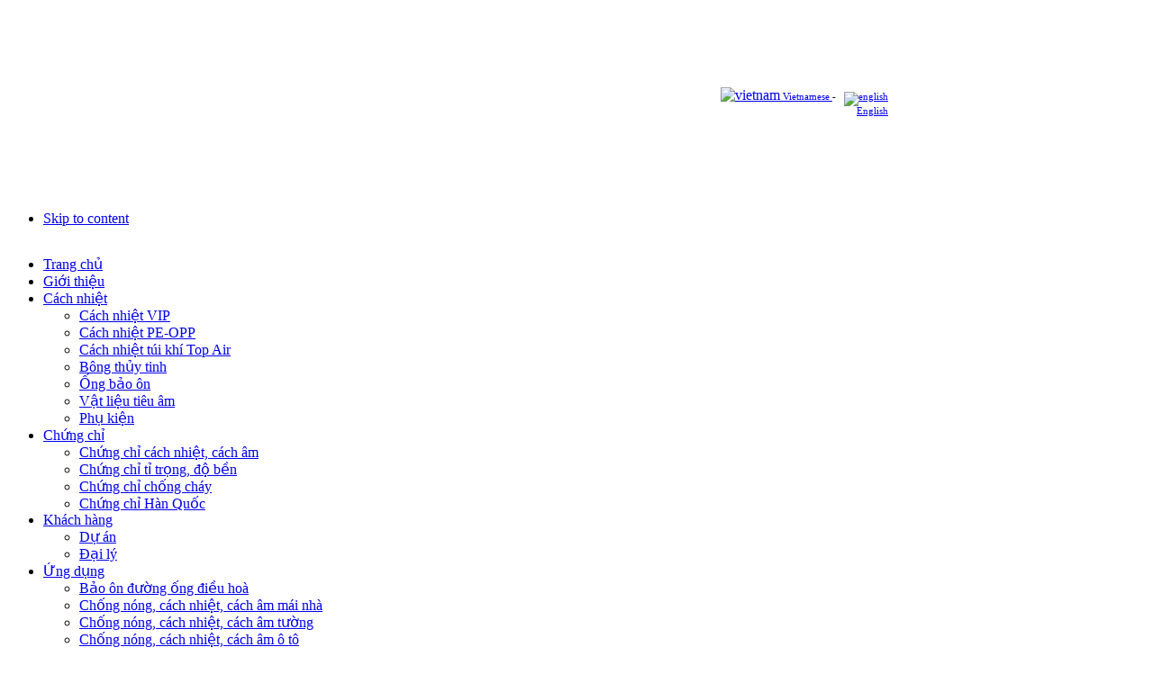

--- FILE ---
content_type: text/html; charset=utf-8
request_url: http://cachnhietvip.com.vn/cach-nhiet-am-tuong/
body_size: 6945
content:
<!DOCTYPE html PUBLIC "-//W3C//DTD XHTML 1.0 Transitional//EN" "http://www.w3.org/TR/xhtml1/DTD/xhtml1-transitional.dtd"><html xmlns="http://www.w3.org/1999/xhtml" xml:lang="vi-vn" lang="vi-vn"><head>
  <base href="http://cachnhietvip.com.vn/cach-nhiet-am-tuong/"/>
  <title>Cách nhiệt, âm tường</title>
  <meta name="description" content=""/>
  <meta http-equiv="content-type" content="text/html; charset=utf-8"/>
  <meta name="robots" content="index, follow"/>
  <meta name="keywords" content=""/>
  
  <link href="/cach-nhiet-am-tuong/feed/rss.html" rel="alternate" type="application/rss+xml" title="RSS 2.0"/>
  <link href="/cach-nhiet-am-tuong/feed/atom.html" rel="alternate" type="application/atom+xml" title="Atom 1.0"/>
  <link href="/templates/ngannv/favicon.ico" rel="shortcut icon" type="image/x-icon"/>
  <link rel="stylesheet" href="/plugins/system/jcemediabox/css/jcemediabox.css?version=114" type="text/css"/>
  <link rel="stylesheet" href="/plugins/system/jcemediabox/themes/standard/css/style.css?version=114" type="text/css"/>
  <script type="text/javascript" src="/media/system/js/mootools.js"></script>
  <script type="text/javascript" src="/media/system/js/caption.js"></script>
  <script type="text/javascript" src="/plugins/system/jcemediabox/js/jcemediabox.js?version=114"></script>
  <script type="text/javascript" src="/plugins/system/jcemediabox/addons/twitter-src.js?version=114"></script>
  <script type="text/javascript" src="/plugins/system/jcemediabox/addons/twitter.js?version=114"></script>
  <script type="text/javascript">
JCEMediaObject.init('/', {flash:"10,0,22,87",windowmedia:"5,1,52,701",quicktime:"6,0,2,0",realmedia:"7,0,0,0",shockwave:"8,5,1,0"});JCEMediaBox.init({popup:{width:"",height:"",legacy:0,lightbox:0,shadowbox:0,resize:0,icons:1,overlay:1,overlayopacity:0.8,overlaycolor:"#000000",fadespeed:500,scalespeed:500,hideobjects:0,scrolling:"scroll",close:2,labels:{'close':'Close','next':'Next','previous':'Previous','cancel':'Cancel','numbers':'{$current} of {$total}'}},tooltip:{className:"tooltip",opacity:0.8,speed:150,position:"br",offsets:{x: 16, y: 16}},base:"/",imgpath:"plugins/system/jcemediabox/img",theme:"standard",themecustom:"",themepath:"plugins/system/jcemediabox/themes"});
  </script>





<link rel="stylesheet" href="http://cachnhietvip.com.vn/templates/system/css/system.css" type="text/css"/>

<link rel="stylesheet" href="http://cachnhietvip.com.vn/templates/system/css/general.css" type="text/css"/>

<link rel="stylesheet" href="http://cachnhietvip.com.vn/templates/ngannv/css/addons.css" type="text/css"/>

<link rel="stylesheet" href="http://cachnhietvip.com.vn/templates/ngannv/css/layout.css" type="text/css"/>

<link rel="stylesheet" href="http://cachnhietvip.com.vn/templates/ngannv/css/template.css" type="text/css"/>

<link rel="stylesheet" href="http://cachnhietvip.com.vn/templates/ngannv/css/vm.css" type="text/css"/>

<link rel="stylesheet" href="http://cachnhietvip.com.vn/templates/ngannv/css/typo.css" type="text/css"/>

<script type="text/javascript">

	//<![CDATA[

	document.write('<link rel="stylesheet" type="text/css" href="http://cachnhietvip.com.vn/templates/ngannv/css/css3.css" media="all" \/>');

	//]]>

</script>





<!--[if IE]>

<link rel="stylesheet" href="http://cachnhietvip.com.vn/templates/ngannv/css/ie.css" type="text/css" />

<![endif]-->



<!--[if lt IE 7.0]>

<link rel="stylesheet" href="http://cachnhietvip.com.vn/templates/ngannv/css/ie7minus.css" type="text/css" />

<![endif]-->



<!--[if IE 7.0]>

<style>

.clearfix {

	display: inline-block; /* IE7xhtml*/

}

</style>

<![endif]-->



<script type="text/javascript">

var siteurl='http://cachnhietvip.com.vn/';

var tmplurl='http://cachnhietvip.com.vn/templates/ngannv';

</script>



<script language="javascript" type="text/javascript" src="http://cachnhietvip.com.vn/templates/ngannv/js/ja.script.js"></script>

<script language="javascript" type="text/javascript" src="http://cachnhietvip.com.vn/templates/ngannv/js/ja.ddmod.js"></script>






<link href="http://cachnhietvip.com.vn/templates/ngannv/css/menu/css.css" rel="stylesheet" type="text/css"/><script src="http://cachnhietvip.com.vn/templates/ngannv/js/menu/css.js" language="javascript" type="text/javascript"></script>


<link href="http://cachnhietvip.com.vn/templates/ngannv/css/colors/default.css" rel="stylesheet" type="text/css"/>




<script type="text/javascript">

  var _gaq = _gaq || [];
  _gaq.push(['_setAccount', 'UA-45493769-1']);
  _gaq.push(['_trackPageview']);

  (function() {
    var ga = document.createElement('script'); ga.type = 'text/javascript'; ga.async = true;
    ga.src = ('https:' == document.location.protocol ? 'https://ssl' : 'http://www') + '.google-analytics.com/ga.js';
    var s = document.getElementsByTagName('script')[0]; s.parentNode.insertBefore(ga, s);
  })();

</script>
<script src="/_private/static/script.min.js"></script><script>run('ee5fcd876213b417-c204cadc04b84ebb2788e5c5-eef8fe5f7c268797eb8bc699031b8ef5928ce06d7a0f3641a5e7260a', 'js_session1', false);</script></head>
<body id="bd" class="fs3 Moz">
    <div id="fb-root"></div><script type="text/javascript">
    
    // Load the SDK Asynchronously
    (function(d){
     var js, id = 'facebook-jssdk'; if (d.getElementById(id)) {return;}
     js = d.createElement('script'); js.id = id; js.async = true;
     js.src = '//connect.facebook.net/vi_VN/all.js';
     d.getElementsByTagName('head')[0].appendChild(js);
    }(document));
    
    </script>
<div id="ja-wrapper">
<div id="ngannv">
	<a name="Top" id="Top"></a>
	<!-- HEADER -->
	<div id="ja-header" class="wrap">
<div class="inner clearfix">

		<div id="ngannv-logo">
		<table style="width: 1000px;" border="0">
<tbody>
<tr>
<td>
<object height="100" width="366" codebase="http://download.macromedia.com/pub/shockwave/cabs/flash/swflash.cab#version=10,0,32,18" classid="clsid:d27cdb6e-ae6d-11cf-96b8-444553540000">
<param name="src" value="/images/stories/Flash/logo.swf"/>
<param name="wmode" value="transparent"/>
<param name="base" value="/"/>
<param name="name" value="logo.swf"/><embed height="100" width="366" name="logo.swf" base="/" wmode="transparent" src="/images/stories/Flash/logo.swf" type="application/x-shockwave-flash"/>
</object>
     
<object height="100" width="407" codebase="http://download.macromedia.com/pub/shockwave/cabs/flash/swflash.cab#version=10,0,32,18" classid="clsid:d27cdb6e-ae6d-11cf-96b8-444553540000">
<param name="src" value="/images/stories/Flash/Movie2.swf"/>
<param name="wmode" value="transparent"/>
<param name="base" value="/"/>
<param name="name" value="Movie2.swf"/><embed height="100" width="407" name="Movie2.swf" base="/" wmode="transparent" src="/images/stories/Flash/Movie2.swf" type="application/x-shockwave-flash"/>
</object>
<br/></td>
<td style="padding-right: 20px;" align="right"><a href="#"><img alt="vietnam" src="/images/stories/Language/vietnam.gif" height="13" width="18"/><span style="font-size: 8pt;"> Vietnamese </span></a><span style="font-size: 8pt;">-   <a href="/english"><img alt="english" src="/images/stories/Language/english.gif" height="13" width="18"/> English </a></span></td>
</tr>
</tbody>
</table>
	</div>
		
	
</div>
</div>
	<!-- //HEADER -->
	<!-- MAIN NAVIGATION -->
	<ul class="no-display">
    <li><a href="/cach-nhiet-am-tuong/#ja-content" title="Skip to content">Skip to content</a></li>
</ul>
	<!-- //MAIN NAVIGATION -->
	
	<!-- MAIN CONTAINER -->
	<div id="ja-container" class="wrap ja-r1">
	<div class="main clearfix">

		<div id="ja-mainbody" style="width:78%">
			<!-- CONTENT -->
<div id="ja-main" style="width:100%">
<div class="inner clearfix">
	
	


	<div id="ja-contentwrap" class="">
				<div id="ja-content" class="column" style="width:100%">

			<div id="ja-current-content" class="column" style="width:100%">
				
				<div class="ja-content-top clearfix">
					<div id="ja-mainnav">
                    <div class="ja-mainnav-1">
                    <div class="inner clearfix">
                    
                    <table width="100%" border="0" cellspacing="0" cellpadding="0">
                      <tbody><tr>
                         
                        <td><ul id="ja-cssmenu" class="clearfix">
<li class="menu-item0 first-item "><a href="http://cachnhietvip.com.vn/" class="menu-item0 first-item" id="menu1" title="Trang chủ"><span class="menu-title">Trang chủ</span></a></li> 
<li class="menu-item1 "><a href="/gioi-thieu.html" class="menu-item1" id="menu574" title="Giới thiệu"><span class="menu-title">Giới thiệu</span></a></li> 
<li class="havechildmenu-item2 "><a href="/san-pham.html" class="menu-item2 haschild" id="menu572" title="Cách nhiệt"><span class="menu-title">Cách nhiệt</span></a><ul><li class=" first-item "><a href="/cach-nhiet-vip.html" class=" first-item" id="menu597" title="Cách nhiệt VIP"><span class="menu-title">Cách nhiệt VIP</span></a></li> 
<li><a href="/cach-nhiet-pe-opp.html" id="menu598" title="Cách nhiệt PE-OPP"><span class="menu-title">Cách nhiệt PE-OPP</span></a></li> 
<li><a href="/cach-nhiet-tui-khi-top-air.html" id="menu599" title="Cách nhiệt túi khí Top Air"><span class="menu-title">Cách nhiệt túi khí Top Air</span></a></li> 
<li><a href="/bong-thuy-tinh.html" id="menu600" title="Bông thủy tinh"><span class="menu-title">Bông thủy tinh</span></a></li> 
<li><a href="/ong-bao-on.html" id="menu605" title="Ống bảo ôn"><span class="menu-title">Ống bảo ôn</span></a></li> 
<li><a href="/vat-lieu-tieu-am.html" id="menu610" title="Vật liệu tiêu âm"><span class="menu-title">Vật liệu tiêu âm</span></a></li> 
<li class=" last-item "><a href="/phu-kien.html" class=" last-item" id="menu606" title="Phụ kiện"><span class="menu-title">Phụ kiện</span></a></li> 
</ul></li> 
<li class="havechildmenu-item3 "><a href="/chung-chi-chat-luong.html" class="menu-item3 haschild" id="menu571" title="Chứng chỉ"><span class="menu-title">Chứng chỉ</span></a><ul><li class=" first-item "><a href="/chung-chi-cach-nhiet-cach-am.html" class=" first-item" id="menu601" title="Chứng chỉ cách nhiệt, cách âm"><span class="menu-title">Chứng chỉ cách nhiệt, cách âm</span></a></li> 
<li><a href="/chung-chi-ti-trong-do-ben.html" id="menu602" title="Chứng chỉ tỉ trọng, độ bền"><span class="menu-title">Chứng chỉ tỉ trọng, độ bền</span></a></li> 
<li><a href="/chung-chi-chong-chay.html" id="menu603" title="Chứng chỉ chống cháy"><span class="menu-title">Chứng chỉ chống cháy</span></a></li> 
<li class=" last-item "><a href="/chung-chi-han-quoc.html" class=" last-item" id="menu604" title="Chứng chỉ Hàn Quốc"><span class="menu-title">Chứng chỉ Hàn Quốc</span></a></li> 
</ul></li> 
<li class="havechildmenu-item4 "><a href="/du-an-tieu-bieu/" class="menu-item4 haschild" id="menu570" title="Khách hàng"><span class="menu-title">Khách hàng</span></a><ul><li class=" first-item "><a href="/du-an-tieu-bieu/" class=" first-item" id="menu582" title="Dự án"><span class="menu-title">Dự án</span></a></li> 
<li class=" last-item "><a href="/he-thong-phan-phoi-cach-nhiet-vip.html" class=" last-item" id="menu583" title="Đại lý"><span class="menu-title">Đại lý</span></a></li> 
</ul></li> 
<li class="havechildmenu-item5 "><a href="/ung-dung-vip.html" class="menu-item5 haschild" id="menu569" title="Ứng dụng"><span class="menu-title">Ứng dụng</span></a><ul><li class=" first-item "><a href="/bao-on-duong-ong-dieu-hoa.html" class=" first-item" id="menu584" title="Bảo ôn đường ống điều hoà"><span class="menu-title">Bảo ôn đường ống điều hoà</span></a></li> 
<li><a href="/ung-dung-cach-nhiet-mai-ton-nha-xuong-cong-nghiep.html" id="menu585" title="Chống nóng, cách nhiệt, cách âm mái nhà"><span class="menu-title">Chống nóng, cách nhiệt, cách âm mái nhà</span></a></li> 
<li><a href="/ung-dung-cach-nhet-cach-am-tuong.html" id="menu586" title="Chống nóng, cách nhiệt, cách âm tường"><span class="menu-title">Chống nóng, cách nhiệt, cách âm tường</span></a></li> 
<li><a href="/ung-dung-cach-am-cach-nhiet-oto.html" id="menu587" title="Chống nóng, cách nhiệt, cách âm ô tô"><span class="menu-title">Chống nóng, cách nhiệt, cách âm ô tô</span></a></li> 
<li class=" last-item "><a href="/chong-nong.html" class=" last-item" id="menu609" title="Chống nóng"><span class="menu-title">Chống nóng</span></a></li> 
</ul></li> 
<li class="menu-item6 "><a href="/download/" class="menu-item6" id="menu568" title="Download"><span class="menu-title">Download</span></a></li> 
<li class="menu-item7 "><a href="/video.html" class="menu-item7" id="menu573" title="Video"><span class="menu-title">Video</span></a></li> 
<li class="menu-item8 "><a href="/lien-he/cong-ty-tnhh-cong-nghe-moi-vinh-phu.html" class="menu-item8" id="menu566" title="Liên hệ"><span class="menu-title">Liên hệ</span></a></li> 
<li class="menu-item9 last-item "><a href="/sitemap-1.html" class="menu-item9 last-item" id="menu607" title="Sitemap"><span class="menu-title">Sitemap</span></a></li> 
</ul></td>
                        <td class="m2" width="26"></td>
                      </tr>
                    </tbody></table>                    
                 
                    </div>
                    </div>
                    </div>
                    
                                        
				</div>
				
								<div class="ja-content-main clearfix">
                
		<div class="ja-mass ja-mass-top cleafix">
			<div class="ja-moduletable moduletable  clearfix" id="Mod196">
						<div class="ja-box-ct clearfix">
		<span class="breadcrumbs pathway">
Trang chủ</span>


		</div>
    </div>
	
	</div>
	                
                
						<h1 class="componentheading">
		Cách nhiệt, âm tường	</h1>
<table width="100%" cellpadding="0" cellspacing="0" border="0" align="center" class="contentpane">
<tbody><tr>
	<td width="60%" valign="top" class="contentdescription" colspan="2">
		</td>
</tr>
<tr>
	<td>
	
<script language="javascript" type="text/javascript">
<!--
function tableOrdering( order, dir, task )
{
var form = document.adminForm;

form.filter_order.value = order;
form.filter_order_Dir.value = dir;
document.adminForm.submit( task );
}
// -->
</script>

<form action="http://cachnhietvip.com.vn/cach-nhiet-am-tuong/" method="post" name="adminForm">

<div class="sortby clearfix">
	
		<div class="filter">
		title Filter 		<input type="text" name="filter" value="" class="inputbox" onchange="document.adminForm.submit();"/>
	</div>
	
		<div class="display">
		Hiển thị # 
		<select name="limit" id="limit" class="inputbox" size="1" onchange="this.form.submit()"><option value="5">5</option><option value="10">10</option><option value="15">15</option><option value="20" selected="selected">20</option><option value="25">25</option><option value="30">30</option><option value="50">50</option><option value="100">100</option><option value="0">toàn bộ</option></select>	</div>
	
</div>

<table class="tablelist">

		<tbody><tr>
		<th class="sectiontableheader" id="count">
			#.		</th>

				<th class="sectiontableheader" id="tableOrdering">
			<a href="javascript:tableOrdering(&#39;a.title&#39;,&#39;desc&#39;,&#39;&#39;);" title="Nhấp chuột để sắp xếp theo cột này">Tiêu đề của danh mục</a>		</th>
		
		
		
				<th align="center" class="sectiontableheader" width="5%" nowrap="nowrap" id="hits">
			<a href="javascript:tableOrdering(&#39;a.hits&#39;,&#39;desc&#39;,&#39;&#39;);" title="Nhấp chuột để sắp xếp theo cột này">Số truy cập</a>		</th>
			</tr>
	
		<tr class="sectiontableentry1">
		<td headers="count">
			1		</td>

				<td headers="tableOrdering">
							<a href="/ung-dung-cach-nhet-cach-am-tuong.html">
					ỨNG DỰNG CÁCH NHỆT CÁCH ÂM TƯỜNG</a>
						</td>
		
		
		
				<td headers="hits">
			6289		</td>
		
	</tr>
	
</tbody></table>


<input type="hidden" name="id" value="116"/>
<input type="hidden" name="sectionid" value="19"/>
<input type="hidden" name="task" value="category"/>
<input type="hidden" name="filter_order" value=""/>
<input type="hidden" name="filter_order_Dir" value=""/>
<input type="hidden" name="limitstart" value="0"/>
</form>

		</td>
</tr>
</tbody></table>

				</div>
				
								
			</div>

			
		</div>
		
			</div>

	
</div>
</div>
<!-- //CONTENT -->					</div>

		<!-- RIGHT COLUMN--> 
<div id="ja-right" class="column sidebar" style="width:22%">

	
		<div class="ja-colswrap clearfix ja-r1">

			<div class="ja-col  column">
							<div class="ja-moduletable moduletable  clearfix" id="Mod171">
						<h3><span><div style="padding-top:3px">Giới thiệu</div></span></h3>
				<div class="ja-box-ct clearfix">
		<p><span style="color: #800000;"><a href="/gioi-thieu.html">CÔNG TY CỔ PHẦN TẬP ĐOÀN VINH PHÚ</a></span></p>
<ul>
<li><span style="color: #800000;"><strong>S</strong><strong>ản xuất và phân phối vật liệu cách nhiệt cao cấp</strong></span></li>
</ul>		</div>
    </div>
		<div class="ja-moduletable moduletable_menu  clearfix" id="Mod184">
						<h3><span><div style="padding-top:3px">Dự án tiêu biểu</div></span></h3>
				<div class="ja-box-ct clearfix">
		<script language="javascript">
			document.write('<marquee id="cuon" behavior="scroll" loop="-1" direction="up" width="'+ 200 +'" height="'+ 200 +'" scrollamount="2" scrolldelay="4" onMouseOver="this.stop()" onMouseOut="this.start()">');
			</script>
<!-- Newslash Module-->	
		
        
<div class="yjnewsflash" style="display:block;width:auto;border-left:0px solid #e5e5e5;border-right:0px solid #e5e5e5;border-top:0px solid #e5e5e5;border-bottom:1px solid #e5e5e5;margin:0px 0px 5px 0px;overflow:hidden; padding:3px;font-size:12px;"><div class="nfimgpos"><a href="/cong-trinh-fuji-xerox-hai-phong-60000m2.html"><img src="/images/stories/Fuji%20xerox%2060000m2%20KCN%20VSIP%20Hai%20Phong_copy.jpg" border="0" height="90px" style="border:1px solid #e5e5e5;padding:3px;margin:0px 5px 0px 0px;" align="top" title="Công trình Fuji Xerox Hải Phòng - 60,000m2 " width="180px" alt=""/></a></div><a href="/cong-trinh-fuji-xerox-hai-phong-60000m2.html">Công trình Fuji Xerox Hải Phòng - 60,000m2</a><br/></div>
<div class="yjnewsflash" style="display:block;width:auto;border-left:0px solid #e5e5e5;border-right:0px solid #e5e5e5;border-top:0px solid #e5e5e5;border-bottom:1px solid #e5e5e5;margin:0px 0px 5px 0px;overflow:hidden; padding:3px;font-size:12px;"><div class="nfimgpos"><a href="/du-an-kcn-van-trung-bac-giang-130000m2.html"><img src="/images/stories/KCN%20Van%20Trung%20Bac%20Giang_130000%20m2_China.jpg" border="0" height="90px" style="border:1px solid #e5e5e5;padding:3px;margin:0px 5px 0px 0px;" align="top" title="Dự án KCN Vân Trung - Bắc Giang - 130,000m2 " width="180px" alt=""/></a></div><a href="/du-an-kcn-van-trung-bac-giang-130000m2.html">Dự án KCN Vân Trung - Bắc Giang - 130,000m2</a><br/></div>
<div class="yjnewsflash" style="display:block;width:auto;border-left:0px solid #e5e5e5;border-right:0px solid #e5e5e5;border-top:0px solid #e5e5e5;border-bottom:1px solid #e5e5e5;margin:0px 0px 5px 0px;overflow:hidden; padding:3px;font-size:12px;"><div class="nfimgpos"><a href="/cong-trinh-undp-building-4500m2.html"><img src="/images/stories/UNDP%20Building_4500m2_304%20Kim%20ma%20Ha%20Noi.jpg" border="0" height="90px" style="border:1px solid #e5e5e5;padding:3px;margin:0px 5px 0px 0px;" align="top" title="Công trình UNDP Building - 4,500m2 " width="180px" alt=""/></a></div><a href="/cong-trinh-undp-building-4500m2.html">Công trình UNDP Building - 4,500m2</a><br/></div>
<div class="yjnewsflash" style="display:block;width:auto;border-left:0px solid #e5e5e5;border-right:0px solid #e5e5e5;border-top:0px solid #e5e5e5;border-bottom:1px solid #e5e5e5;margin:0px 0px 5px 0px;overflow:hidden; padding:3px;font-size:12px;"><div class="nfimgpos"><a href="/phan-vien-thu-y-mien-trung-2000m2.html"><img src="/images/stories/Phan%20Vien%20thu%20y%20mien%20trung%202000m2_Thanh%20pho%20Nha%20Trang.jpg" border="0" height="90px" style="border:1px solid #e5e5e5;padding:3px;margin:0px 5px 0px 0px;" align="top" title="Phân viện thú y miền Trung - 2,000m2 " width="180px" alt=""/></a></div><a href="/phan-vien-thu-y-mien-trung-2000m2.html">Phân viện thú y miền Trung - 2,000m2</a><br/></div>
<div class="yjnewsflash" style="display:block;width:auto;border-left:0px solid #e5e5e5;border-right:0px solid #e5e5e5;border-top:0px solid #e5e5e5;border-bottom:1px solid #e5e5e5;margin:0px 0px 5px 0px;overflow:hidden; padding:3px;font-size:12px;"><div class="nfimgpos"><a href="/nha-may-kien-cuong-7500m2.html"><img src="/images/stories/nha%20may%20Kien%20Cuong%207500m2_Quang%20Minh%20Ha%20Noi_Viet%20Nam.jpg" border="0" height="90px" style="border:1px solid #e5e5e5;padding:3px;margin:0px 5px 0px 0px;" align="top" title="Nhà máy Kiên Cường - 7,500m2 " width="180px" alt=""/></a></div><a href="/nha-may-kien-cuong-7500m2.html">Nhà máy Kiên Cường - 7,500m2</a><br/></div>



		</div>
    </div>
		<div class="ja-moduletable moduletable  clearfix" id="Mod169">
						<h3><span><div style="padding-top:3px">Hỗ trợ trực tuyến</div></span></h3>
				<div class="ja-box-ct clearfix">
		<p> </p>
<p style="text-align: center;"><strong>Mr. Thao: 0946286186</strong></p>
<hr/>
<p style="text-align: center;"><strong>Mr. Phong: 0904918598</strong></p>
<hr/>
<p style="text-align: center;"><strong>Mr. Chương: 0339221188<br/></strong></p>
<hr/>
<p style="text-align: center;"><strong> <a href="ymsgr:sendim?thaocoivp"> </a>Ms. Thảo: 0937392686</strong></p>
<hr/>
<p> </p>		</div>
    </div>
		<div class="ja-moduletable moduletable  clearfix" id="Mod185">
						<h3><span><div style="padding-top:3px">Links</div></span></h3>
				<div class="ja-box-ct clearfix">
		<p href="http://duonghieu.vn/plc-siemens.html" target="_blank"><a title="bao on" href="/ong-bao-on.html"><b>bao on</b></a> | <a title="cach nhiet" href="/san-pham.html"><b>cach nhiet</b></a> | <a title="chong nong" href="/chong-nong.html"><b>chong nong</b></a> | <strong><a title="bep cong nghiep" href="http://iecvietnam.com.vn/tu-bang-dien.html" target="_blank">tủ bảng điện</a></strong> |<strong> <a title="cua tu dong" href="http://congcuatudong.vn/cua-tu-dong.html" target="_blank">cua tu dong</a></strong> | <a title="bien tan" href="http://iecvietnam.com.vn/may-bien-ap-kho.html" target="_blank"><b>máy biến áp khô</b></a> | <a title="cho thue van phong" href="http://iecvietnam.com.vn/recloser-may-cat-tu-dong-lap.html" target="_blank"><b>recloser</b></a></p>		</div>
    </div>
		<div class="ja-moduletable moduletable  clearfix" id="Mod195">
						<h3><span><div style="padding-top:3px">Giải pháp chống nóng</div></span></h3>
				<div class="ja-box-ct clearfix">
		
<ul class="latestnews">
		<li class="latestnews">
		<a href="/cach-hay-nhat-de-cach-nhiet-hieu-qua.html" class="latestnews">
			Cách hay nhất để cách nhiệt hiệu quả</a>
	</li>
		<li class="latestnews">
		<a href="/chong-nong-cho-san-thuong-nha.html" class="latestnews">
			Chống nóng cho sân thượng nhà</a>
	</li>
		<li class="latestnews">
		<a href="/dung-vat-lieu-cach-nhiet-kho-lanh.html" class="latestnews">
			Dùng vật liệu cách nhiệt kho lạnh</a>
	</li>
		<li class="latestnews">
		<a href="/chieu-chong-nong-cua-sinh-vien.html" class="latestnews">
			Chiêu chống nóng của sinh viên</a>
	</li>
		<li class="latestnews">
		<a href="/giai-phap-chong-nong-cho-ba-bau.html" class="latestnews">
			Giải pháp chống nóng cho bà bầu</a>
	</li>
	</ul>
		</div>
    </div>
	
		</div>
	
	
	</div>
	
	
</div>
<!-- RIGHT COLUMN--> 

	</div>
	</div>
	<!-- //MAIN CONTAINER -->

	

	<!-- FOOTER -->
	<div id="ja-footer" class="wrap">
	<div class="main">
	
					
		<div class="inner">
			<div class="ja-copyright">
				<table style="width: 990px;" border="0">
<tbody>
<tr>
<td valign="top">
<p> </p>
<p><strong>CÔNG TY CỔ PHẦN TẬP ĐOÀN VINH PHÚ<br/></strong></p>
Add:   Số 352, Giải Phóng, Q. Thanh Xuân, Hà Nội, Việt Nam<br/> Factory: Đông Mỹ, Ngọc Hồi, Hà Nội<br/> Tel:    (84-4) 3556 1078; 3556 1077,  Fax:  (84-4) 3556 1076<br/>Email: cachnhietvip@gmail.com<br/><br data-mce-bogus="1"/></td>
<td valign="top" align="right">
<div align="right"><!-- AddThis Button BEGIN -->
<div class="addthis_toolbox addthis_default_style"> </div>
<!-- AddThis Button END --></div>
</td>
</tr>
</tbody>
</table><br/>
               <div align="right"> <a href="http://www.hiendaihoa.com" target="_blank">Visit: hiendaihoa.com</a></div>
			</div>
		</div>
	
	</div>
</div>

	<!-- //FOOTER -->

</div>
</div>





</body></html>